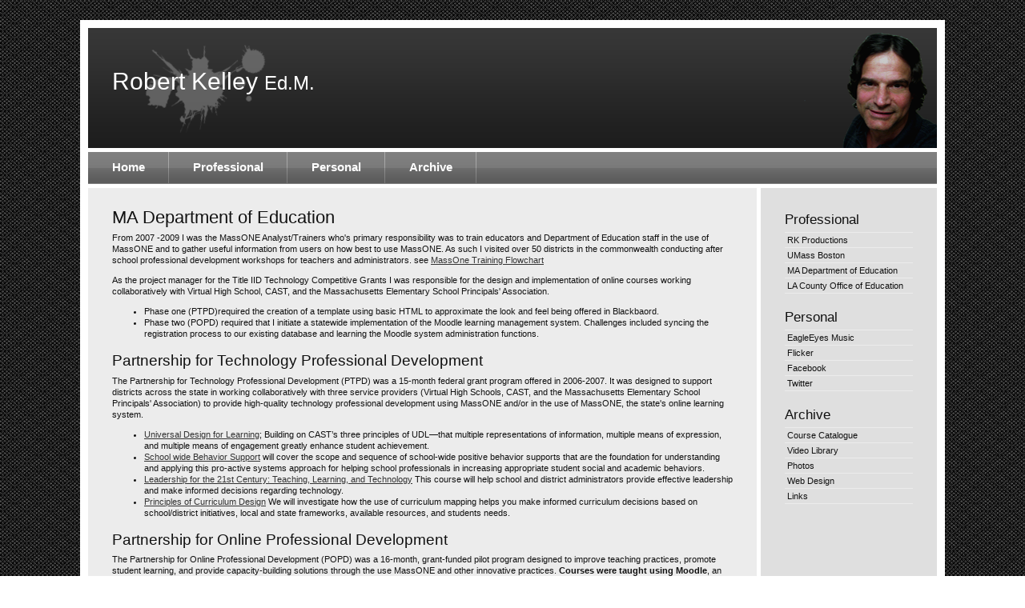

--- FILE ---
content_type: text/html
request_url: http://webkelley.com/doe.html
body_size: 7231
content:
<!DOCTYPE html PUBLIC "-//W3C//DTD XHTML 1.0 Transitional//EN" "http://www.w3.org/TR/xhtml1/DTD/xhtml1-transitional.dtd">
<html xmlns="http://www.w3.org/1999/xhtml">
<head>
<meta http-equiv="Content-Type" content="text/html; charset=utf-8" />
<title>Webkelley Main Page</title>
<link href="style.css" rel="stylesheet" type="text/css"/>
<style type="text/css">
<!--
.style1 {font-size: 24px}
-->
</style>
</head>

<body>
<div id="container">
<!-- header -->
<div id="header">

<div id="slogan">
  <p></p>
  <p><br />
    &nbsp;&nbsp;&nbsp;&nbsp;&nbsp;&nbsp;&nbsp;&nbsp;&nbsp;&nbsp;&nbsp;&nbsp;&nbsp;&nbsp;&nbsp;&nbsp;&nbsp;&nbsp;&nbsp;&nbsp;&nbsp;&nbsp;&nbsp;&nbsp;&nbsp;&nbsp;&nbsp;&nbsp;</p>
</div>

<div id="logo"><a href="#">Robert Kelley <span class="style1">Ed.M.</span> </a></div>

</div>

<div id="menu">
<ul>
<li><a href="index.html">Home</a></li>
<li><a href="professional.html">Professional </a></li>
<li><a href="personal.html">Personal</a></li>
<li><a href="archive.html">Archive</a></li>
</ul>
</div>
<!--end header -->
<!-- main -->
<div id="main">

<div id="sidebar">
<h3>Professional</h3>
<ul>
<li><a href="rkprod.html">RK Productions </a></li>
<li><a href="umass.html">UMass Boston </a></li>
<li><a href="doe.html">MA Department of Education </a></li>
<li><a href="lacounty.html">LA County Office of Education </a></li>
</ul>
<h3>Personal</h3>
<ul>
<li><a href="http://eagleeyesmusic.com" target="_blank">EagleEyes Music </a></li>
<li><a href="http://www.flickr.com/photos/kelleyro/" target="_blank">Flicker</a></li>
<li><a href="http://www.facebook.com/people/Robert-Kelley/673650242#!" target="_blank">Facebook</a></li>
<li><a href="http://twitter.com/#!/kelleyro" target="_blank">Twitter</a></li>
</ul>
<h3>Archive</h3>
<ul>
<li><a href="courses.html">Course Catalogue</a></li>
<li><a href="video.html">Video Library </a></li>
<li><a href="photo.html">Photos</a></li>
<li><a href="lyrics.html">Web Design</a></li>
<li><a href="links.html">Links</a></li>
</ul>
</div>

<div id="text">
  <h1>MA Department of 
    Education   </h1>
  <p>From 2007 -2009 I was the  MassONE Analyst/Trainers who's primary responsibility was to train educators and  Department of Education staff in the use of MassONE and to gather useful  information from users on how best to use MassONE. As such I visited over 50 districts in the commonwealth conducting after school professional development workshops for teachers and administrators. see <a href="/DOE/flowchart.jpg" target="_blank">MassOne Training Flowchart</a> </p>
  <p>As the project manager for the Title IID Technology Competitive Grants I was responsible for the design and implementation of online courses working collaboratively with Virtual High School, CAST, and the Massachusetts   Elementary School Principals' Association. </p>
  <ul>
    <li>Phase one (PTPD)required the creation of a template using basic HTML to approximate the look and feel being offered in Blackbaord. </li>
    <li>Phase two (POPD) required that I initiate a statewide implementation of the  Moodle learning management system. Challenges included syncing the registration process to our existing database and learning the Moodle system administration functions. </li>
  </ul>
  <h2>Partnership for Technology Professional Development
  </h2>
  <p>The Partnership for Technology Professional Development (PTPD) was a   15-month federal grant program offered in 2006-2007. It was designed to   support districts across the state in working collaboratively with three   service providers (Virtual High Schools, CAST, and the Massachusetts   Elementary School Principals' Association) to provide high-quality   technology professional development using MassONE and/or in the use of   MassONE, the state's online learning system. </p>
  <ul>
    <li><a href="DOE/CAST/Start_here.htm" target="_blank">	Universal Design for Learning</a>; Building on CAST’s three principles of UDL—that multiple representations   of information, multiple means of expression, and multiple means of   engagement greatly enhance student achievement. </li>
    <li><a href="DOE/EDC/Start_here.htm" target="_blank">School wide Behavior Support</a> will cover the scope and sequence of school-wide positive behavior
      supports that are the foundation for understanding and applying this pro-active
      systems approach for helping school professionals in increasing appropriate
      student social and academic behaviors.</li>
    <li><a href="DOE/MESPA/leadership/" target="_blank"><font face="Arial, Helvetica, sans-serif">Leadership for the 21st Century: Teaching, 
    Learning, and Technology</font></a> This course will help school and district administrators provide effective 
    leadership and make informed decisions regarding technology.</li>
    <li><a href="DOE/MESPA/curriculum/index.htm" target="_blank">Principles of Curriculum Design</a> We will  investigate how the use of curriculum mapping helps you make 
    informed curriculum decisions based on school/district initiatives, local 
    and state frameworks, available resources, and students needs. </li>
    </ul>
  <h2>Partnership for Online Professional Development </h2>
  The Partnership for Online Professional Development (POPD) was a   16-month, grant-funded pilot program designed to improve teaching   practices, promote student learning, and provide capacity-building   solutions through the use MassONE and other innovative practices.   <strong>Courses were taught using Moodle</strong>, an open-source course management   system. <a href="http://finance1.doe.mass.edu/Grants/grants07/rfp/165_memo.html" target="_blank">  Complete description</a>
  &amp; <a href="http://www.doe.mass.edu/edtech/news07/PTPDReport.doc" target="_blank">Final Report</a>
  <h4><strong><u>Scope  of Duties: </u></strong> </h4>
  <ul>
    <ul>
      <li>Plans and conducted professional development activities for  administrators, teachers, and school support staff including face-to-face and  online events, workshops, institutes and courses. </li>
      <li>Promotes the effective use of the MassONE in school systems, and  helps generate interest and motivate stakeholders to adopt MassONE in their  daily work life. </li>
      <li>Writes/maintains user documents, help pages, web pages,  promotional and training materials and internal documents </li>
      <li>Maintains weekly and monthly training schedules and an outreach  database of school district contacts </li>
      <li>Provides support to the Department of Education staff in the  effective use of MassONE in their daily work </li>
      <li>Works closely with MassONE users to translate their needs into  user-requirement documents in order for MassONE developers to develop/modify  tools in MassONE, particularly the curriculum tools </li>
      <li>Analyzes the effectiveness of existing tools in the system and  makes subsequent written recommendations to system developers. </li>
      <li>Serves as a liaison between the technical staff and end users. </li>
    </ul>
  </ul>
  </div>

</div>
<!-- end main -->
<!-- footer -->
<div id="footer">

<div id="footer_left">webkelley.com</div>

<div id="footer_right">
</div>

</div>
<!-- end footer -->
</div>
</body>
</html>


--- FILE ---
content_type: text/css
request_url: http://webkelley.com/style.css
body_size: 2149
content:
body {padding:25px 100px; margin:0; font-family:Tahoma, Geneva, sans-serif; background-image:url(images/body_bg.png);}

#container {background-color:#FFFFFF; padding:10px;}

#header {height:150px; background-image:url(images/header_bg.png);}
#logo {font-size:30px; background:url(images/header.png) no-repeat; height:100px; padding:50px 0 0 30px;}
#logo a {color:#FFFFFF; text-decoration:none;}
#slogan {float:right; font-size:18px; color:#FFFFFF; background:url(images/me2011small.png) no-repeat; height:100px; padding:90px 30px 0 0;}

#menu {height:40px; background-image:url(images/menu_bg.png); margin-top:5px;}
#menu ul {margin:0; padding:0;}
#menu li {list-style:none; float:left; background:url(images/menu_border.png) right no-repeat;}
#menu a {float:left; height:20px; padding:10px 30px; color:#FFFFFF; font-size:15px; font-weight:bold; text-decoration:none; font-family:Arial, Helvetica, sans-serif;}
#menu a:hover {background:url(images/menu_border.png);}

#main {float:left; width:100%; margin:5px 0; background:url(images/main_bg.png) right repeat-y; color:#111111; font-size:11px;}
#main a {color:#333333;}
#main a:hover {color:#000000;}
#main br {line-height:8px;}
#sidebar {width:160px; float:right; padding:0 30px 30px 30px; margin-top:10px;}
#sidebar h3 {font-size:17px; font-weight:normal; margin:20px 0 5px 0;}
#sidebar ul {margin:0; padding:0; border-top:1px solid #ECECEC;}
#sidebar li {list-style:none; border-bottom:1px solid #ECECEC;}
#sidebar li a {color:#111111; text-decoration:none; padding:3px; display:block;}
#sidebar li a:hover {background-color:#ECECEC;}
#text {line-height:14px; margin-right:225px; padding:10px 30px 30px 30px;}
#text h1 {font-size:22px; font-weight:normal; margin:20px 0 10px 0;}
#text h2 {font-size:19px; font-weight:normal; margin:20px 0 10px 0;}
#text ol, #text ul {padding:0; margin:8px 0;}
#text li {margin-left:40px;}

#footer {height:40px; color:#FFFFFF; font-size:11px; background-image:url(images/footer_bg.png); clear:both;}
#footer a {color:#FFFFFF;}
#footer a:hover {color:#DFDFDF;}
#footer_left {float:left; padding:13px 0 0 30px;}
#footer_right {float:right; padding:13px 30px 0 0;}